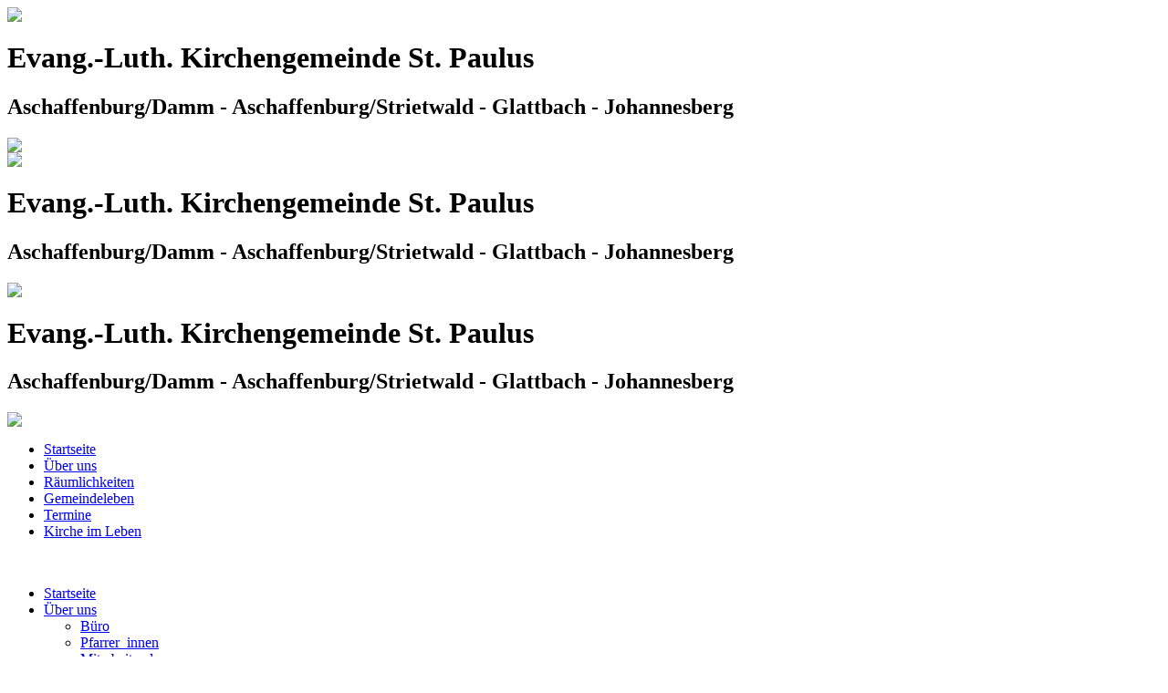

--- FILE ---
content_type: text/html; charset=utf-8
request_url: https://st-paulus-aschaffenburg.de/index.php/gemeindeleben-aktivitaeten/erwachsene
body_size: 5045
content:

<!DOCTYPE html PUBLIC "-//W3C//DTD XHTML 1.0 Transitional//EN" "http://www.w3.org/TR/xhtml1/DTD/xhtml1-transitional.dtd">
<html xmlns="http://www.w3.org/1999/xhtml">
<head>
      <base href="https://st-paulus-aschaffenburg.de/index.php/gemeindeleben-aktivitaeten/erwachsene" />
	<meta http-equiv="content-type" content="text/html; charset=utf-8" />
	<meta name="author" content="Super User" />
	<meta name="description" content="Evangelisch-lutherische Kirchengemeinde Aschaffenburg; Sprengel: Damm und Glattbach, Strietwald und Johannesberg" />
	<meta name="generator" content="Joomla! - Open Source Content Management" />
	<title>Erwachsene</title>
	<link href="https://st-paulus-aschaffenburg.de/index.php/component/search/?Itemid=146&amp;format=opensearch" rel="search" title="Suchen St. Paulus - Aschaffenburg" type="application/opensearchdescription+xml" />
	<link href="https://www.st-paulus-aschaffenburg.de/administrator/components/com_joooid/views/configuration/tmpl/joooidcontent.css" rel="stylesheet" type="text/css" />
	<style type="text/css">
div.mod_search93 input[type="search"]{ width:auto; }
	</style>
	<script type="application/json" class="joomla-script-options new">{"csrf.token":"7bfc6d6f5bf712e304462581d900c996","system.paths":{"root":"","base":""},"system.keepalive":{"interval":840000,"uri":"\/index.php\/component\/ajax\/?format=json"}}</script>
	<script src="/media/jui/js/jquery.min.js?80bfb40fb0ad8ea867531f4bc7b9cb4d" type="text/javascript"></script>
	<script src="/media/jui/js/jquery-noconflict.js?80bfb40fb0ad8ea867531f4bc7b9cb4d" type="text/javascript"></script>
	<script src="/media/jui/js/jquery-migrate.min.js?80bfb40fb0ad8ea867531f4bc7b9cb4d" type="text/javascript"></script>
	<script src="/media/system/js/caption.js?80bfb40fb0ad8ea867531f4bc7b9cb4d" type="text/javascript"></script>
	<script src="/media/system/js/mootools-core.js?80bfb40fb0ad8ea867531f4bc7b9cb4d" type="text/javascript"></script>
	<script src="/media/system/js/core.js?80bfb40fb0ad8ea867531f4bc7b9cb4d" type="text/javascript"></script>
	<script src="/media/system/js/mootools-more.js?80bfb40fb0ad8ea867531f4bc7b9cb4d" type="text/javascript"></script>
	<!--[if lt IE 9]><script src="/media/system/js/polyfill.event.js?80bfb40fb0ad8ea867531f4bc7b9cb4d" type="text/javascript"></script><![endif]-->
	<script src="/media/system/js/keepalive.js?80bfb40fb0ad8ea867531f4bc7b9cb4d" type="text/javascript"></script>
	<script src="/media/jui/js/bootstrap.min.js?80bfb40fb0ad8ea867531f4bc7b9cb4d" type="text/javascript"></script>
	<!--[if lt IE 9]><script src="/media/system/js/html5fallback.js?80bfb40fb0ad8ea867531f4bc7b9cb4d" type="text/javascript"></script><![endif]-->
	<script type="text/javascript">
jQuery(window).on('load',  function() {
				new JCaption('img.caption');
			});jQuery(function($){ initTooltips(); $("body").on("subform-row-add", initTooltips); function initTooltips (event, container) { container = container || document;$(container).find(".hasTooltip").tooltip({"html": true,"container": "body"});} });
	</script>


      <meta name="viewport" content="width=device-width, initial-scale=1">

      <link rel="stylesheet" href="/templates/st.paulus/css/normalize.css" type="text/css">
      <link rel="stylesheet" href="/templates/st.paulus/css/layout.css" type="text/css">
      <link rel="stylesheet" href="/templates/st.paulus/css/styling.css" type="text/css">
      <link rel="stylesheet" href="/templates/st.paulus/css/evtermine.css" type="text/css">
      <link rel="stylesheet" href="/templates/st.paulus/css/date.css" type="text/css">
      <link rel="stylesheet" href="/templates/st.paulus/css/datepicker.css" type="text/css">




<script>
  (function(i,s,o,g,r,a,m){i['GoogleAnalyticsObject']=r;i[r]=i[r]||function(){
  (i[r].q=i[r].q||[]).push(arguments)},i[r].l=1*new Date();a=s.createElement(o),
  m=s.getElementsByTagName(o)[0];a.async=1;a.src=g;m.parentNode.insertBefore(a,m)
  })(window,document,'script','//www.google-analytics.com/analytics.js','ga');

  ga('create', 'UA-164496151-1', 'auto');
  ga('send', 'pageview');

</script>
<!-- Universal Google Analytics Plugin by PB Web Development -->


</head>
<body>

        <div class="header-wrapper">
            <header role="banner">
                <div id="header_large">
                    <div id="pauluskirche"><img src="/templates/st.paulus/images/header_pauluskirche.png"></div>
                    <div id="ueberschrift">
                        <h1>Evang.-Luth. Kirchengemeinde St. Paulus</h1>
                        <h2>Aschaffenburg/Damm - Aschaffenburg/Strietwald - Glattbach - Johannesberg</h2>
                    </div>
                    <div id="lutherkirche"><img src="/templates/st.paulus/images/header_neu.png"></div>
                </div>
                <div id="header_medium">
                    <div id="pauluskirche_medium"><img src="/templates/st.paulus/images/header_pauluskirche_medium.png"></div>
                    <div id="ueberschrift_medium">
                        <h1>Evang.-Luth. Kirchengemeinde St. Paulus</h1>
                        <h2>Aschaffenburg/Damm - Aschaffenburg/Strietwald - Glattbach - Johannesberg</h2>
                    </div>
                    <div id="lutherkirche_medium"><img src="/templates/st.paulus/images/header_neu_medium.png"></div>
                </div>
                <div id="header_small">
                    <h1>Evang.-Luth. Kirchengemeinde St. Paulus</h1>
                    <h2>Aschaffenburg/Damm - Aschaffenburg/Strietwald - Glattbach - Johannesberg</h2>
                    <img id="banner_s" src="/templates/st.paulus/images/header_s.png">
                </div>
            </header>
        </div>

        <div class="navigation-wrapper">
            <div id="navigation" role="navigation">
                		<div class="moduletable">
						<ul class="nav menu mod-list">
<li class="item-124 default"><a href="/index.php" >Startseite</a></li><li class="item-108 parent"><a href="/index.php/ueber-uns" >Über uns</a></li><li class="item-110 parent"><a href="/index.php/orte" title="Hier Infos über Vermietungen!">Räumlichkeiten</a></li><li class="item-111 active parent"><a href="/index.php/gemeindeleben-aktivitaeten" >Gemeindeleben</a></li><li class="item-268"><a href="/index.php/veranstaltungen" >Termine</a></li><li class="item-113 parent"><a href="/index.php/lebensbegleitung" >Kirche im Leben</a></li></ul>
		</div>
	
            </div>
        </div>

        <div id="mobile-nav">
            &nbsp;
        </div>

        <!-- NEU - start -->
        <nav id="nav" role="navigation" class="clearfix">
            		<div class="moduletablemobileNav">
						<ul class="nav menumobileNav mod-list" id="mobileNav">
<li class="item-124 default"><a href="/index.php" >Startseite</a></li><li class="item-108 deeper parent"><a href="/index.php/ueber-uns" >Über uns</a><ul class="nav-child unstyled small"><li class="item-116"><a href="/index.php/ueber-uns/buero" >Büro</a></li><li class="item-117"><a href="/index.php/ueber-uns/pfarrer-innen" >Pfarrer_innen</a></li><li class="item-125"><a href="/index.php/ueber-uns/mitarbeitende" >Mitarbeitende</a></li><li class="item-126"><a href="/index.php/ueber-uns/kirchenvorstand" >Kirchenvorstand</a></li><li class="item-127"><a href="/index.php/ueber-uns/gemeindegebiet" >Gemeindegebiet</a></li><li class="item-128"><a href="/index.php/ueber-uns/paulusverein" >Paulusverein</a></li><li class="item-130"><a href="/index.php/ueber-uns/geschichte" >Unsere Geschichte</a></li></ul></li><li class="item-110 deeper parent"><a href="/index.php/orte" title="Hier Infos über Vermietungen!">Räumlichkeiten</a><ul class="nav-child unstyled small"><li class="item-132"><a href="/index.php/orte/pauluskirche-damm" >Pauluskirche - Damm</a></li><li class="item-134"><a href="/index.php/orte/gemeindehaus-damm" >Gemeindehaus - Damm</a></li><li class="item-135"><a href="/index.php/orte/gemeindebuero-damm" >Gemeindebüro - Damm</a></li><li class="item-288"><a href="/index.php/orte/glockenlaeuten" >Glockengeläut</a></li></ul></li><li class="item-111 active deeper parent"><a href="/index.php/gemeindeleben-aktivitaeten" >Gemeindeleben</a><ul class="nav-child unstyled small"><li class="item-314"><a href="/index.php/gemeindeleben-aktivitaeten/aktiv-gegen-missbrauch" >Aktiv gegen Missbrauch</a></li><li class="item-137 deeper parent"><a href="/index.php/gemeindeleben-aktivitaeten/gottesdienste" >Gottesdienste</a><ul class="nav-child unstyled small"><li class="item-299"><a href="/index.php/gemeindeleben-aktivitaeten/gottesdienste/familiengottesdienst" >Familiengottesdienst</a></li><li class="item-306"><a href="/index.php/gemeindeleben-aktivitaeten/gottesdienste/sing-pray" >Sing &amp; Pray</a></li><li class="item-307"><a href="/index.php/gemeindeleben-aktivitaeten/gottesdienste/lobpreisabend-2023" >Lobpreisabend</a></li></ul></li><li class="item-157 deeper parent"><a href="/index.php/gemeindeleben-aktivitaeten/musik" >Musik</a><ul class="nav-child unstyled small"><li class="item-160"><a href="/index.php/gemeindeleben-aktivitaeten/musik/posaunenchor" >Posaunenchor</a></li><li class="item-283"><a href="/index.php/gemeindeleben-aktivitaeten/musik/projektchor-st-paulus" >Projektchor St. Paulus</a></li><li class="item-308"><a href="/index.php/gemeindeleben-aktivitaeten/musik/aschaffenburger-handglockenchor" >Aschaffenburger Handglockenchor</a></li></ul></li><li class="item-289"><a href="/index.php/gemeindeleben-aktivitaeten/bildungsspender" >Spenden durch Shoppen</a></li><li class="item-138 deeper parent"><a href="/index.php/gemeindeleben-aktivitaeten/gemeindebrief" >&quot;Evangelisches Leben&quot; - Gemeindebrief</a><ul class="nav-child unstyled small"><li class="item-301"><a href="/index.php/gemeindeleben-aktivitaeten/gemeindebrief/archiv-gemeindebriefe" >Archiv Gemeindebriefe</a></li></ul></li><li class="item-139 deeper parent"><a href="/index.php/gemeindeleben-aktivitaeten/kinder" >Für unsere Kleinen</a><ul class="nav-child unstyled small"><li class="item-140"><a href="/index.php/gemeindeleben-aktivitaeten/kinder/krabbelgruppe" >Krabbelgruppe</a></li><li class="item-141"><a href="/index.php/gemeindeleben-aktivitaeten/kinder/kirche-mit-kindern" >Kindergottesdienst</a></li><li class="item-315"><a href="/index.php/gemeindeleben-aktivitaeten/kinder/kirche-kunterbunt" >Kirche Kunterbunt</a></li></ul></li><li class="item-142 deeper parent"><a href="/index.php/gemeindeleben-aktivitaeten/jugendliche" >Jugendliche</a><ul class="nav-child unstyled small"><li class="item-144"><a href="/index.php/gemeindeleben-aktivitaeten/jugendliche/konfirmand-innen" >Konfirmand_innen</a></li><li class="item-257"><a href="/index.php/gemeindeleben-aktivitaeten/jugendliche/teamerkurs" >Teamerkurs</a></li><li class="item-284"><a href="/index.php/gemeindeleben-aktivitaeten/jugendliche/kabum" >KABUM</a></li></ul></li><li class="item-146 current active deeper parent"><a href="/index.php/gemeindeleben-aktivitaeten/erwachsene" >Erwachsene</a><ul class="nav-child unstyled small"><li class="item-147"><a href="/index.php/gemeindeleben-aktivitaeten/erwachsene/hauskreise" >Hauskreise</a></li><li class="item-149"><a href="/index.php/gemeindeleben-aktivitaeten/erwachsene/frauenkreis-seniorinnen" >Seniorenkaffee</a></li><li class="item-310"><a href="/index.php/gemeindeleben-aktivitaeten/erwachsene/luv-workshop" >LUV-Workshop</a></li><li class="item-317"><a href="/index.php/gemeindeleben-aktivitaeten/erwachsene/schlaue-graue-der-filmtreff" >Schlaue Graue - Der Filmtreff</a></li></ul></li></ul></li><li class="item-268"><a href="/index.php/veranstaltungen" >Termine</a></li><li class="item-113 deeper parent"><a href="/index.php/lebensbegleitung" >Kirche im Leben</a><ul class="nav-child unstyled small"><li class="item-174 deeper parent"><a href="/index.php/lebensbegleitung/kircheneintritt" >Kircheneintritt</a><ul class="nav-child unstyled small"><li class="item-176"><a href="/index.php/lebensbegleitung/kircheneintritt/welche-unterlagen-sind-noetig" >Welche Unterlagen sind nötig?</a></li></ul></li><li class="item-180"><a href="/index.php/lebensbegleitung/seelsorge" >Seelsorge</a></li><li class="item-177 deeper parent"><a href="/index.php/lebensbegleitung/beerdigung" >Beerdigung</a><ul class="nav-child unstyled small"><li class="item-179"><a href="/index.php/lebensbegleitung/beerdigung/welche-unterlagen-sind-noetig" >Welche Unterlagen sind nötig?</a></li></ul></li><li class="item-163 deeper parent"><a href="/index.php/lebensbegleitung/taufe" >Taufe</a><ul class="nav-child unstyled small"><li class="item-166"><a href="/index.php/lebensbegleitung/taufe/welche-unterlagen-sind-noetig" >Welche Unterlagen sind nötig?</a></li></ul></li><li class="item-167"><a href="/index.php/lebensbegleitung/konfirmation" >Konfirmation</a></li><li class="item-171 deeper parent"><a href="/index.php/lebensbegleitung/trauung" >Trauung</a><ul class="nav-child unstyled small"><li class="item-173"><a href="/index.php/lebensbegleitung/trauung/welche-unterlagen-sind-noetig" >Welche Unterlagen sind nötig?</a></li></ul></li><li class="item-290"><a href="/index.php/lebensbegleitung/das-persoenlich-gebet" >Das persönliche Gebet</a></li><li class="item-296"><a href="/index.php/lebensbegleitung/gottesdienst-zu-hause" >Gottesdienst zu Hause</a></li><li class="item-291"><a href="/index.php/lebensbegleitung/telefonseelsorge" >Telefonseelsorge</a></li><li class="item-287"><a href="/index.php/lebensbegleitung/weitere-adressen" >Weitere Adressen</a></li></ul></li></ul>
		</div>
	
        </nav>
        <!-- NEU - ende -->

        <div class="page-wrapper">
        <div id="large">
            <div id="content">
                <div id="subnav">
                    
                    		<div class="moduletable">
							<h3>Gemeindeleben</h3>
						<ul class="nav menu mod-list">
<li class="item-314"><a href="/index.php/gemeindeleben-aktivitaeten/aktiv-gegen-missbrauch" >Aktiv gegen Missbrauch</a></li><li class="item-137 deeper parent"><a href="/index.php/gemeindeleben-aktivitaeten/gottesdienste" >Gottesdienste</a><ul class="nav-child unstyled small"><li class="item-299"><a href="/index.php/gemeindeleben-aktivitaeten/gottesdienste/familiengottesdienst" >Familiengottesdienst</a></li><li class="item-306"><a href="/index.php/gemeindeleben-aktivitaeten/gottesdienste/sing-pray" >Sing &amp; Pray</a></li><li class="item-307"><a href="/index.php/gemeindeleben-aktivitaeten/gottesdienste/lobpreisabend-2023" >Lobpreisabend</a></li></ul></li><li class="item-157 deeper parent"><a href="/index.php/gemeindeleben-aktivitaeten/musik" >Musik</a><ul class="nav-child unstyled small"><li class="item-160"><a href="/index.php/gemeindeleben-aktivitaeten/musik/posaunenchor" >Posaunenchor</a></li><li class="item-283"><a href="/index.php/gemeindeleben-aktivitaeten/musik/projektchor-st-paulus" >Projektchor St. Paulus</a></li><li class="item-308"><a href="/index.php/gemeindeleben-aktivitaeten/musik/aschaffenburger-handglockenchor" >Aschaffenburger Handglockenchor</a></li></ul></li><li class="item-289"><a href="/index.php/gemeindeleben-aktivitaeten/bildungsspender" >Spenden durch Shoppen</a></li><li class="item-138 deeper parent"><a href="/index.php/gemeindeleben-aktivitaeten/gemeindebrief" >&quot;Evangelisches Leben&quot; - Gemeindebrief</a><ul class="nav-child unstyled small"><li class="item-301"><a href="/index.php/gemeindeleben-aktivitaeten/gemeindebrief/archiv-gemeindebriefe" >Archiv Gemeindebriefe</a></li></ul></li><li class="item-139 deeper parent"><a href="/index.php/gemeindeleben-aktivitaeten/kinder" >Für unsere Kleinen</a><ul class="nav-child unstyled small"><li class="item-140"><a href="/index.php/gemeindeleben-aktivitaeten/kinder/krabbelgruppe" >Krabbelgruppe</a></li><li class="item-141"><a href="/index.php/gemeindeleben-aktivitaeten/kinder/kirche-mit-kindern" >Kindergottesdienst</a></li><li class="item-315"><a href="/index.php/gemeindeleben-aktivitaeten/kinder/kirche-kunterbunt" >Kirche Kunterbunt</a></li></ul></li><li class="item-142 deeper parent"><a href="/index.php/gemeindeleben-aktivitaeten/jugendliche" >Jugendliche</a><ul class="nav-child unstyled small"><li class="item-144"><a href="/index.php/gemeindeleben-aktivitaeten/jugendliche/konfirmand-innen" >Konfirmand_innen</a></li><li class="item-257"><a href="/index.php/gemeindeleben-aktivitaeten/jugendliche/teamerkurs" >Teamerkurs</a></li><li class="item-284"><a href="/index.php/gemeindeleben-aktivitaeten/jugendliche/kabum" >KABUM</a></li></ul></li><li class="item-146 current deeper parent"><a href="/index.php/gemeindeleben-aktivitaeten/erwachsene" >Erwachsene</a><ul class="nav-child unstyled small"><li class="item-147"><a href="/index.php/gemeindeleben-aktivitaeten/erwachsene/hauskreise" >Hauskreise</a></li><li class="item-149"><a href="/index.php/gemeindeleben-aktivitaeten/erwachsene/frauenkreis-seniorinnen" >Seniorenkaffee</a></li><li class="item-310"><a href="/index.php/gemeindeleben-aktivitaeten/erwachsene/luv-workshop" >LUV-Workshop</a></li><li class="item-317"><a href="/index.php/gemeindeleben-aktivitaeten/erwachsene/schlaue-graue-der-filmtreff" >Schlaue Graue - Der Filmtreff</a></li></ul></li></ul>
		</div>
	
                </div>

                <div class="main">
                    <div class="mainContent" role="main">
                        <div id="suche"><div id="suchbutton"><img src="/templates/st.paulus/images/suche.png" onclick="document.getElementById('suchfeld').style.display=document.getElementById('suchfeld').style.display=='none' ? 'inline' : 'none';"></div><div id="suchfeld">		<div class="moduletable">
						<div class="search mod_search93">
	<form action="/index.php/gemeindeleben-aktivitaeten/erwachsene" method="post" class="form-inline" role="search">
		<label for="mod-search-searchword93" class="element-invisible">Suchen...</label> <input name="searchword" id="mod-search-searchword93" maxlength="200"  class="inputbox search-query input-medium" type="search" size="12" placeholder="Suchen..." />		<input type="hidden" name="task" value="search" />
		<input type="hidden" name="option" value="com_search" />
		<input type="hidden" name="Itemid" value="146" />
	</form>
</div>
		</div>
	</div></div>

                        
                        <div class="item-page" itemscope itemtype="https://schema.org/Article">
	<meta itemprop="inLanguage" content="de-DE" />
	
		
			<div class="page-header">
		<h2 itemprop="headline">
			Erwachsene		</h2>
							</div>
					
		
	
	
		
								<div itemprop="articleBody">
		<p style="margin-bottom: 0cm;">Unsere Gemeinde bietet ein vielfältiges Angebot für Erwachsene an. Dies kann sportlicher, spiritueller, theologischer, bildender und freundschaftlicher Art sein.</p>
<p style="margin-bottom: 0cm;">Erfahren Sie auf den folgenden Seiten mehr über unsere Angebote für Erwachsene.</p>
<p style="margin-bottom: 0cm;">Hier können Sie auch die Broschüre <em>"Aktiv - gesellig - nachbarschaftlich"</em> der Stadt Aschaffenburg herunterladen. Darin finden Sie nicht nur unsere Angebote für Senioren, sondern alles, was in unserer Stadt für Sie läuft: <strong><a href="/images/gemeindeleben/erwachsene/Senioren2018_I_5.pdf" target="_blank" rel="alternate">Broschüre (als pdf-Datei)</a></strong></p> 	</div>

	
							</div>

                        <div id="system-message-container">
	</div>

                        

                        
                    </div>
                </div>
            </div>

            <aside role="complementary">
                <div id="kontakt">
                <h2>Kontakt</h2>
                    <div id="adresse">
                        		<div class="moduletable">
							<h3>Pfarrbüro:</h3>
						

<div class="custom"  >
	<p><span style="font-family: trebuchet ms, geneva, sans-serif; font-size: 14pt;">Paulusstraße 15</span><br /><span style="font-family: trebuchet ms, geneva, sans-serif; font-size: 14pt;"> 63741 Aschaffenburg</span><br /><span style="font-family: trebuchet ms, geneva, sans-serif; font-size: 14pt;"> Tel.: 06021/423125</span><br /><span style="font-family: trebuchet ms, geneva, sans-serif; font-size: 14pt;"> Fax: 06021/424590</span></p></div>
		</div>
	
                    </div>

                    <div id="zeiten">
                        		<div class="moduletable">
							<h3>Öffnungszeiten:</h3>
						

<div class="custom"  >
	<table>
<tbody>
<tr>
<td>Mo.</td>
<td>11.00 - 12.00 Uhr</td>
</tr>
<tr>
<td>Di.</td>
<td>14.00 - 16.00 Uhr</td>
</tr>
<tr>
<td>Do.</td>
<td>15.00 - 17.00 Uhr</td>
</tr>
<tr>
<td>Fr.</td>
<td>09.30 - 11.30 Uhr</td>
</tr>
</tbody>
</table>
<p><span style="font-size: 18pt; color: #993300; font-family: tahoma, arial, helvetica, sans-serif;">Bankverbindung:</span></p>
<p><span style="font-size: 12pt; font-family: tahoma, arial, helvetica, sans-serif;"><strong>Sparkasse Aschaffenburg</strong></span></p>
<p><span style="font-family: tahoma, arial, helvetica, sans-serif; font-size: 12pt;">IBAN: DE87 7955 0000 0000 3000 20</span></p>
<p><span style="font-family: tahoma, arial, helvetica, sans-serif; font-size: 12pt;">BIC: BYLADEM1ASA</span></p></div>
		</div>
	
                    </div>

                    <div id="mail">
                        		<div class="moduletable_e-mail">
							<h3>E-Mail</h3>
						<ul class="nav menu mod-list">
<li class="item-122"><a href="/index.php/pfarrbuero" >Pfarrbüro</a></li></ul>
		</div>
	
                    </div>
                    </div>
                    <div id="login">
                        		<div class="moduletable">
							<h3>Login</h3>
						<form action="/index.php/gemeindeleben-aktivitaeten/erwachsene" method="post" id="login-form" class="form-inline">
		<div class="userdata">
		<div id="form-login-username" class="control-group">
			<div class="controls">
									<div class="input-prepend">
						<span class="add-on">
							<span class="icon-user hasTooltip" title="Benutzername"></span>
							<label for="modlgn-username" class="element-invisible">Benutzername</label>
						</span>
						<input id="modlgn-username" type="text" name="username" class="input-small" tabindex="0" size="18" placeholder="Benutzername" />
					</div>
							</div>
		</div>
		<div id="form-login-password" class="control-group">
			<div class="controls">
									<div class="input-prepend">
						<span class="add-on">
							<span class="icon-lock hasTooltip" title="Passwort">
							</span>
								<label for="modlgn-passwd" class="element-invisible">Passwort							</label>
						</span>
						<input id="modlgn-passwd" type="password" name="password" class="input-small" tabindex="0" size="18" placeholder="Passwort" />
					</div>
							</div>
		</div>
						<div id="form-login-remember" class="control-group checkbox">
			<label for="modlgn-remember" class="control-label">Angemeldet bleiben</label> <input id="modlgn-remember" type="checkbox" name="remember" class="inputbox" value="yes"/>
		</div>
				<div id="form-login-submit" class="control-group">
			<div class="controls">
				<button type="submit" tabindex="0" name="Submit" class="btn btn-primary login-button">Anmelden</button>
			</div>
		</div>
					<ul class="unstyled">
							<li>
					<a href="/index.php/component/users/?view=remind&amp;Itemid=124">
					Benutzername vergessen?</a>
				</li>
				<li>
					<a href="/index.php/component/users/?view=reset&amp;Itemid=124">
					Passwort vergessen?</a>
				</li>
			</ul>
		<input type="hidden" name="option" value="com_users" />
		<input type="hidden" name="task" value="user.login" />
		<input type="hidden" name="return" value="aHR0cHM6Ly9zdC1wYXVsdXMtYXNjaGFmZmVuYnVyZy5kZS9pbmRleC5waHAvZ2VtZWluZGVsZWJlbi1ha3Rpdml0YWV0ZW4vZXJ3YWNoc2VuZQ==" />
		<input type="hidden" name="7bfc6d6f5bf712e304462581d900c996" value="1" />	</div>
	</form>
		</div>
	
                    </div>
            </aside>
        </div>
    </div>

    <div class="footer-wrapper">
        <footer role="contentinfo">
            		<div class="moduletable">
						<ul class="nav menu mod-list">
<li class="item-115"><a href="/index.php/impressum" >Impressum</a></li><li class="item-278"><a href="/index.php/datenschutz" >Datenschutzerklärung</a></li></ul>
		</div>
	
            		<div class="moduletable">
						

<div class="custom"  >
	<p style="text-align: left;">© 2026 St. Paulus, Aschaffenburg</p></div>
		</div>
	
        </footer>
    </div>

    <!-- JavaScript Einbindungen -->
   	<script src="/templates/st.paulus/js/jquery.js"></script>
    <script src="/templates/st.paulus/js/togglemenu.js"></script>
    <script src="/templates/st.paulus/js/doubletaptogo.js"></script>
    <script>
        $(document).ready(function() {
        $( '#mobileNav li:has(ul)' ).doubleTapToGo();
        });
    </script>
<noscript><strong>JavaScript is currently disabled.</strong>Please enable it for a better experience of <a href="http://2glux.com/projects/jumi">Jumi</a>.</noscript></body>
</html>

--- FILE ---
content_type: text/plain
request_url: https://www.google-analytics.com/j/collect?v=1&_v=j102&a=1190534731&t=pageview&_s=1&dl=https%3A%2F%2Fst-paulus-aschaffenburg.de%2Findex.php%2Fgemeindeleben-aktivitaeten%2Ferwachsene&ul=en-us%40posix&dt=Erwachsene&sr=1280x720&vp=1280x720&_u=IEBAAEABAAAAACAAI~&jid=867080887&gjid=324890572&cid=1172502567.1769766085&tid=UA-164496151-1&_gid=653194256.1769766085&_r=1&_slc=1&z=790536387
body_size: -454
content:
2,cG-3R8VQQTMV5